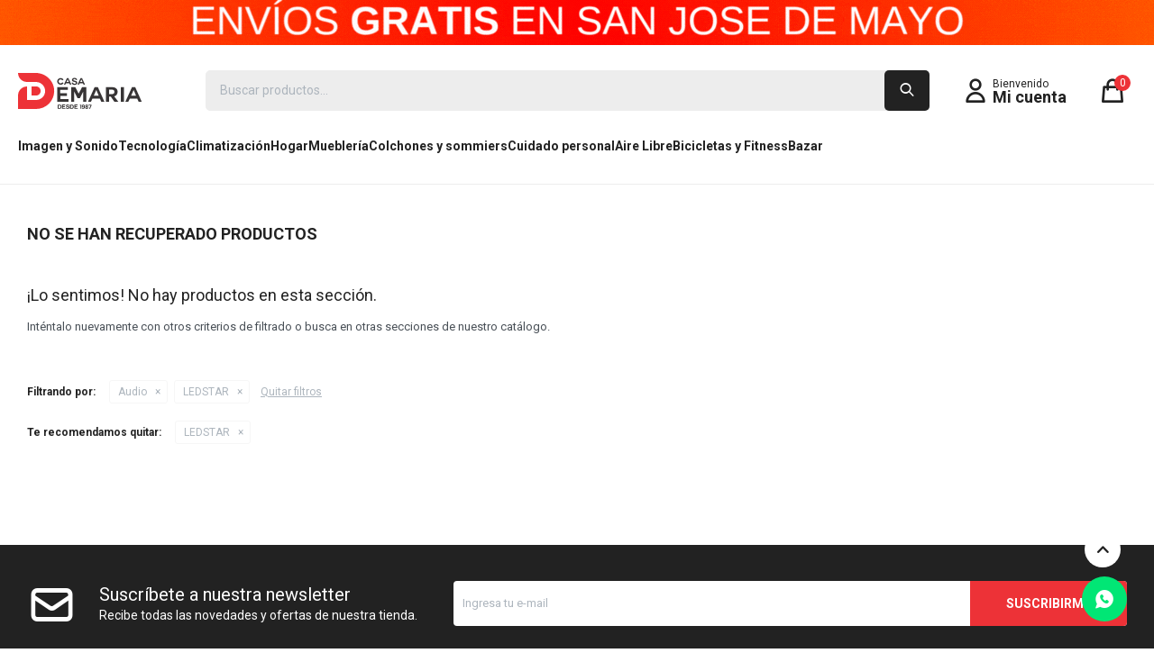

--- FILE ---
content_type: text/html; charset=utf-8
request_url: https://casademaria.uy/imagen-y-sonido/audio?marca=ledstar
body_size: 9228
content:
 <!DOCTYPE html> <html lang="es" class="no-js"> <head itemscope itemtype="http://schema.org/WebSite"> <meta charset="utf-8" /> <script> const GOOGLE_MAPS_CHANNEL_ID = '37'; </script> <link rel='preconnect' href='https://f.fcdn.app' /> <link rel='preconnect' href='https://fonts.googleapis.com' /> <link rel='preconnect' href='https://www.facebook.com' /> <link rel='preconnect' href='https://www.google-analytics.com' /> <link rel="dns-prefetch" href="https://cdnjs.cloudflare.com" /> <title itemprop='name'>Audio LEDSTAR — Casa Demaria</title> <meta name="description" content="Audio,Minicomponentes,Radios,Parlantes,Auriculares,LEDSTAR" /> <meta name="keywords" content="Audio,Minicomponentes,Radios,Parlantes,Auriculares,LEDSTAR" /> <link itemprop="url" rel="canonical" href="https://casademaria.uy/imagen-y-sonido/audio?marca=ledstar" /> <meta property="og:title" content="Audio LEDSTAR — Casa Demaria" /><meta property="og:description" content="Audio,Minicomponentes,Radios,Parlantes,Auriculares,LEDSTAR" /><meta property="og:type" content="website" /><meta property="og:image" content="https://casademaria.uy/public/web/img/logo-og.png"/><meta property="og:url" content="https://casademaria.uy/imagen-y-sonido/audio?marca=ledstar" /><meta property="og:site_name" content="Casa Demaria" /> <meta name='twitter:description' content='Audio,Minicomponentes,Radios,Parlantes,Auriculares,LEDSTAR' /> <meta name='twitter:image' content='https://casademaria.uy/public/web/img/logo-og.png' /> <meta name='twitter:url' content='https://casademaria.uy/imagen-y-sonido/audio?marca=ledstar' /> <meta name='twitter:card' content='summary' /> <meta name='twitter:title' content='Audio LEDSTAR — Casa Demaria' /> <script>document.getElementsByTagName('html')[0].setAttribute('class', 'js ' + ('ontouchstart' in window || navigator.msMaxTouchPoints ? 'is-touch' : 'no-touch'));</script> <script> var FN_TC = { M1 : 41, M2 : 1 }; </script> <meta id='viewportMetaTag' name="viewport" content="width=device-width, initial-scale=1.0, maximum-scale=1,user-scalable=no"> <link rel="shortcut icon" href="https://f.fcdn.app/assets/commerce/casademaria.uy/b0af_78ec/public/web/favicon.ico" /> <link rel="apple-itouch-icon" href="https://f.fcdn.app/assets/commerce/casademaria.uy/b74a_2115/public/web/favicon.png" /> <link rel="preconnect" href="https://fonts.googleapis.com"> <link rel="preconnect" href="https://fonts.gstatic.com" crossorigin> <link href="https://fonts.googleapis.com/css2?family=Roboto:wght@400;700&display=swap" rel="stylesheet"> <link href="https://f.fcdn.app/assets/commerce/casademaria.uy/0000_6756/s.26403006414562268827407262011381.css" rel="stylesheet"/> <script src="https://f.fcdn.app/assets/commerce/casademaria.uy/0000_6756/s.47566110232514391153946066684832.js"></script> <!--[if lt IE 9]> <script type="text/javascript" src="https://cdnjs.cloudflare.com/ajax/libs/html5shiv/3.7.3/html5shiv.js"></script> <![endif]--> <link rel="manifest" href="https://f.fcdn.app/assets/manifest.json" /> </head> <body id='pgCatalogo' class='compraSlide compraLeft filtrosFixed fichaMobileFixedActions pc-imagen-y-sonido items4'> <div data-id="27" data-area="Top" class="banner"><picture><source media="(min-width: 1280px)" srcset="//f.fcdn.app/imgs/dacb8e/casademaria.uy/cadmuy/cacb/webp/recursos/108/1920x50/top.gif" width='1920' height='50' ><source media="(max-width: 1279px) and (min-width: 1024px)" srcset="//f.fcdn.app/imgs/208f93/casademaria.uy/cadmuy/6821/webp/recursos/109/1280x50/top-1280.gif" width='1280' height='50' ><source media="(max-width: 640px) AND (orientation: portrait)" srcset="//f.fcdn.app/imgs/a90fbb/casademaria.uy/cadmuy/fa11/webp/recursos/111/640x70/70.gif" width='640' height='70' ><source media="(max-width: 1023px)" srcset="//f.fcdn.app/imgs/fe3bff/casademaria.uy/cadmuy/e14a/webp/recursos/110/1024x50/turismo-con-nosotros-1280-x-300.gif" width='1024' height='50' ><img src="//f.fcdn.app/imgs/dacb8e/casademaria.uy/cadmuy/cacb/webp/recursos/108/1920x50/top.gif" alt="Envios gratis" width='1920' height='50' ></picture></div> <div id="pre"> <div id="wrapper"> <header id="header" role="banner"> <div class="cnt"> <div id="logo"><a href="/"><img src="https://f.fcdn.app/assets/commerce/casademaria.uy/420f_284d/public/web/img/logo.svg" alt="Casa Demaria" /></a></div> <nav id="menu"> <ul class="lst main"> <li class="it imagen-y-sonido"> <a href='https://casademaria.uy/imagen-y-sonido' target='_self' class="tit">Imagen y Sonido</a> <div class="subMenu"> <div class="cnt"> <ul> <li class="hdr televisores-y-accesorios"> <div class="menuDesplegable"> <ul> <li><a href="https://casademaria.uy/imagen-y-sonido/televisores-y-accesorios?tipo-de-televisor=smart" target="_self">Smart</a> </li> <li><a href="https://casademaria.uy/imagen-y-sonido/televisores-y-accesorios?tipo-de-televisor=smart-4k" target="_self">Smart 4k</a> </li> <li><a href="https://casademaria.uy/imagen-y-sonido/televisores-y-accesorios/accesorios" target="_self">Accesorios</a> </li> </ul> <div class="banners"> </div> </div> <a target="_self" href="https://casademaria.uy/imagen-y-sonido/televisores-y-accesorios" class="tit">Televisores y accesorios</a> </li> <li class="hdr audio"> <div class="menuDesplegable"> <ul> <li><a href="https://casademaria.uy/imagen-y-sonido/audio/radios" target="_self">Radios</a> </li> <li><a href="https://casademaria.uy/imagen-y-sonido/audio/parlantes" target="_self">Parlantes</a> </li> </ul> <div class="banners"> </div> </div> <a target="_self" href="https://casademaria.uy/imagen-y-sonido/audio" class="tit">Audio</a> </li> <li class="hdr accesorios"> <div class="menuDesplegable"> <ul> <li><a href="https://casademaria.uy/imagen-y-sonido/accesorios/soportes-para-tv" target="_self">Soportes para TV</a> </li> </ul> <div class="banners"> </div> </div> <a target="_self" href="https://casademaria.uy/imagen-y-sonido/accesorios" class="tit">Accesorios</a> </li> </ul> </div> </div> </li> <li class="it tecnologia"> <a href='https://casademaria.uy/tecnologia' target='_self' class="tit">Tecnología</a> <div class="subMenu"> <div class="cnt"> <ul> <li class="hdr telefonia"> <div class="menuDesplegable"> <ul> <li><a href="https://casademaria.uy/tecnologia/telefonia/celulares" target="_self">Celulares</a> </li> </ul> <div class="banners"> </div> </div> <a target="_self" href="https://casademaria.uy/tecnologia/telefonia" class="tit">Telefonía</a> </li> </ul> </div> </div> </li> <li class="it climatizacion"> <a href='https://casademaria.uy/climatizacion' target='_self' class="tit">Climatización</a> <div class="subMenu"> <div class="cnt"> <ul> <li class="hdr aires-acondicionados"> <div class="menuDesplegable"> <ul> <li><a href="https://casademaria.uy/climatizacion/climatizacion/aires-acondicionados?tipo-de-aire-acondicionado=splits-comun" target="_self">Splits común</a> </li> <li><a href="https://casademaria.uy/climatizacion/climatizacion/aires-acondicionados?tipo-de-aire-acondicionado=splits-inverter" target="_self">Splits inverter</a> </li> </ul> <div class="banners"> </div> </div> <a target="_self" href="https://casademaria.uy/climatizacion/climatizacion/aires-acondicionados" class="tit">Aires acondicionados</a> </li> <li class="hdr calientacamas"> <a target="_self" href="https://casademaria.uy/climatizacion/climatizacion/calientacamas" class="tit">Calientacamas</a> </li> <li class="hdr estufas"> <a target="_self" href="https://casademaria.uy/climatizacion/climatizacion/estufas" class="tit">Estufas</a> </li> <li class="hdr deshumidificadores"> <a target="_self" href="https://casademaria.uy/climatizacion/climatizacion/deshumidificadores" class="tit">Deshumidificadores</a> </li> <li class="hdr ventiladores"> <div class="menuDesplegable"> <ul> <li><a href="https://casademaria.uy/climatizacion/climatizacion/ventiladores?tipo-de-ventilador=de-techo" target="_self">De techo</a> </li> <li><a href="https://casademaria.uy/climatizacion/climatizacion/ventiladores?tipo-de-ventilador=de-pie" target="_self">De pie</a> </li> <li><a href="https://casademaria.uy/climatizacion/climatizacion/ventiladores?tipo-de-ventilador=de-mesa" target="_self">De mesa</a> </li> <li><a href="https://casademaria.uy/climatizacion/climatizacion/ventiladores?tipo-de-ventilador=turbos" target="_self">Turbos</a> </li> </ul> <div class="banners"> </div> </div> <a target="_self" href="https://casademaria.uy/climatizacion/climatizacion/ventiladores" class="tit">Ventiladores</a> </li> </ul> </div> </div> </li> <li class="it hogar"> <a href='https://casademaria.uy/hogar' target='_self' class="tit">Hogar</a> <div class="subMenu"> <div class="cnt"> <ul> <li class="hdr refrigeradores-y-freezers"> <div class="menuDesplegable"> <ul> <li><a href="https://casademaria.uy/hogar/hogar/refrigeradores-y-freezers?linea=linea-inox" target="_self">Línea Inox</a> </li> <li><a href="https://casademaria.uy/hogar/hogar/refrigeradores-y-freezers?linea=linea-blanca" target="_self">Línea Blanca</a> </li> </ul> <div class="banners"> </div> </div> <a target="_self" href="https://casademaria.uy/hogar/hogar/refrigeradores-y-freezers" class="tit">Refrigeradores y Freezers</a> </li> <li class="hdr lavado"> <div class="menuDesplegable"> <ul> <li><a href="https://casademaria.uy/hogar/hogar/lavado?carga=carga-frontal" target="_self">Carga frontal</a> </li> <li><a href="https://casademaria.uy/hogar/hogar/lavado?carga=carga-superior" target="_self">Carga superior</a> </li> <li><a href="https://casademaria.uy/hogar/hogar/lavado/secarropas" target="_self">Secarropas</a> </li> <li><a href="https://casademaria.uy/hogar/hogar/lavado/lavavajillas" target="_self">Lavavajillas</a> </li> <li><a href="https://casademaria.uy/hogar/hogar/lavado/centrifugadoras" target="_self">Centrifugadoras</a> </li> </ul> <div class="banners"> </div> </div> <a target="_self" href="https://casademaria.uy/hogar/hogar/lavado" class="tit">Lavado</a> </li> <li class="hdr cocina"> <div class="menuDesplegable"> <ul> <li><a href="https://casademaria.uy/hogar/hogar/cocina?linea=linea-inox" target="_self">Línea Inox</a> </li> <li><a href="https://casademaria.uy/hogar/hogar/cocina?linea=linea-supergas" target="_self">Línea supergas</a> </li> <li><a href="https://casademaria.uy/hogar/hogar/cocina?linea=linea-combinada" target="_self">Línea combinada</a> </li> <li><a href="https://casademaria.uy/hogar/hogar/cocina/cocinas" target="_self">Cocinas</a> </li> <li><a href="https://casademaria.uy/hogar/hogar/cocina/microondas" target="_self">Microondas</a> </li> <li><a href="https://casademaria.uy/hogar/hogar/cocina/hornos-y-anafes" target="_self">Hornos y Anafes</a> </li> <li><a href="https://casademaria.uy/hogar/hogar/cocina/extractores-de-aire" target="_self">Extractores de aire</a> </li> <li><a href="https://casademaria.uy/hogar/hogar/cocina/soportes-para-microondas" target="_self">Soportes para microondas</a> </li> <li><a href="https://casademaria.uy/hogar/hogar/cocina/balanzas-de-cocina" target="_self">Balanzas de cocina</a> </li> </ul> <div class="banners"> </div> </div> <a target="_self" href="https://casademaria.uy/hogar/hogar/cocina" class="tit">Cocina</a> </li> <li class="hdr calefones"> <div class="menuDesplegable"> <ul> <li><a href="https://casademaria.uy/hogar/hogar/calefones/tanques-de-acero" target="_self">Tanques de acero</a> </li> <li><a href="https://casademaria.uy/hogar/hogar/calefones/tanques-de-cobre" target="_self">Tanques de cobre</a> </li> </ul> <div class="banners"> </div> </div> <a target="_self" href="https://casademaria.uy/hogar/hogar/calefones" class="tit">Calefones</a> </li> <li class="hdr pequenos-electrodomesticos"> <div class="menuDesplegable"> <ul> <li><a href="https://casademaria.uy/hogar/hogar/pequenos-electrodomesticos/aspiradoras-y-enceradoras" target="_self">Aspiradoras y enceradoras</a> </li> <li><a href="https://casademaria.uy/hogar/hogar/pequenos-electrodomesticos/soperas" target="_self">Soperas</a> </li> <li><a href="https://casademaria.uy/hogar/hogar/pequenos-electrodomesticos/batidoras" target="_self">Batidoras</a> </li> <li><a href="https://casademaria.uy/hogar/hogar/pequenos-electrodomesticos/cafeteras" target="_self">Cafeteras</a> </li> <li><a href="https://casademaria.uy/hogar/hogar/pequenos-electrodomesticos/exprimidores" target="_self">Exprimidores</a> </li> <li><a href="https://casademaria.uy/hogar/hogar/pequenos-electrodomesticos/freidoras" target="_self">Freidoras</a> </li> <li><a href="https://casademaria.uy/hogar/hogar/pequenos-electrodomesticos/jarras-electricas" target="_self">Jarras eléctricas</a> </li> <li><a href="https://casademaria.uy/hogar/hogar/pequenos-electrodomesticos/jugueras" target="_self">Jugueras</a> </li> <li><a href="https://casademaria.uy/hogar/hogar/pequenos-electrodomesticos/licuadoras" target="_self">Licuadoras</a> </li> <li><a href="https://casademaria.uy/hogar/hogar/pequenos-electrodomesticos/paneteras" target="_self">Paneteras</a> </li> <li><a href="https://casademaria.uy/hogar/hogar/pequenos-electrodomesticos/tostadoras" target="_self">Tostadoras</a> </li> <li><a href="https://casademaria.uy/hogar/hogar/pequenos-electrodomesticos/sandwicheras" target="_self">Sandwicheras</a> </li> <li><a href="https://casademaria.uy/hogar/hogar/pequenos-electrodomesticos/maquinas-de-coser" target="_self">Máquinas de coser</a> </li> <li><a href="https://casademaria.uy/hogar/hogar/pequenos-electrodomesticos/mixers" target="_self">Mixers</a> </li> <li><a href="https://casademaria.uy/hogar/hogar/pequenos-electrodomesticos/multiprocesadoras" target="_self">Multiprocesadoras</a> </li> <li><a href="https://casademaria.uy/hogar/hogar/pequenos-electrodomesticos/panquequeras" target="_self">Panquequeras</a> </li> <li><a href="https://casademaria.uy/hogar/hogar/pequenos-electrodomesticos/planchas" target="_self">Planchas</a> </li> </ul> <div class="banners"> </div> </div> <a target="_self" href="https://casademaria.uy/hogar/hogar/pequenos-electrodomesticos" class="tit">Pequeños electrodomésticos</a> </li> </ul> </div> </div> </li> <li class="it muebleria"> <a href='https://casademaria.uy/muebleria' target='_self' class="tit">Mueblería</a> <div class="subMenu"> <div class="cnt"> <ul> <li class="hdr living-y-comedor"> <div class="menuDesplegable"> <ul> <li><a href="https://casademaria.uy/muebleria/muebleria/living-y-comedor/bares-y-taburetes" target="_self">Bares y taburetes</a> </li> <li><a href="https://casademaria.uy/muebleria/muebleria/living-y-comedor/comedores" target="_self">Comedores</a> </li> <li><a href="https://casademaria.uy/muebleria/muebleria/living-y-comedor/mesas-de-living" target="_self">Mesas de living</a> </li> <li><a href="https://casademaria.uy/muebleria/muebleria/living-y-comedor/racks-tv-y-barguenos" target="_self">Racks TV y bargueños</a> </li> <li><a href="https://casademaria.uy/muebleria/muebleria/living-y-comedor/sillones-y-butacas" target="_self">Sillones y butacas</a> </li> </ul> <div class="banners"> </div> </div> <a target="_self" href="https://casademaria.uy/muebleria/muebleria/living-y-comedor" class="tit">Living y comedor</a> </li> <li class="hdr muebles-de-cocina"> <div class="menuDesplegable"> <ul> <li><a href="https://casademaria.uy/muebleria/muebleria/muebles-de-cocina/aparadores" target="_self">Aparadores</a> </li> </ul> <div class="banners"> </div> </div> <a target="_self" href="https://casademaria.uy/muebleria/muebleria/muebles-de-cocina" class="tit">Muebles de cocina</a> </li> <li class="hdr muebles-de-dormitorio"> <div class="menuDesplegable"> <ul> <li><a href="https://casademaria.uy/muebleria/muebleria/muebles-de-dormitorio/camas" target="_self">Camas</a> </li> <li><a href="https://casademaria.uy/muebleria/muebleria/muebles-de-dormitorio/comodas" target="_self">Cómodas</a> </li> <li><a href="https://casademaria.uy/muebleria/muebleria/muebles-de-dormitorio/respaldos-y-mesas-de-luz" target="_self">Respaldos y mesas de luz</a> </li> <li><a href="https://casademaria.uy/muebleria/muebleria/muebles-de-dormitorio/roperos" target="_self">Roperos</a> </li> </ul> <div class="banners"> </div> </div> <a target="_self" href="https://casademaria.uy/muebleria/muebleria/muebles-de-dormitorio" class="tit">Muebles de dormitorio</a> </li> <li class="hdr oficina"> <div class="menuDesplegable"> <ul> <li><a href="https://casademaria.uy/muebleria/muebleria/oficina/escritorios" target="_self">Escritorios</a> </li> <li><a href="https://casademaria.uy/muebleria/muebleria/oficina/sillas-de-escritorio" target="_self">Sillas de escritorio</a> </li> </ul> <div class="banners"> </div> </div> <a target="_self" href="https://casademaria.uy/muebleria/muebleria/oficina" class="tit">Oficina</a> </li> </ul> </div> </div> </li> <li class="it colchones-y-sommiers"> <a href='https://casademaria.uy/colchones-y-sommiers' target='_self' class="tit">Colchones y sommiers</a> <div class="subMenu"> <div class="cnt"> <ul> <li class="hdr almohadas"> <a target="_self" href="https://casademaria.uy/colchones-y-sommiers/almohadas" class="tit">Almohadas</a> </li> <li class="hdr colchones"> <div class="menuDesplegable"> <ul> <li><a href="https://casademaria.uy/colchones-y-sommiers/colchones?tamano=1-plaza" target="_self">de 1 plaza</a> </li> <li><a href="https://casademaria.uy/colchones-y-sommiers/colchones?tamano=2-plaza" target="_self">de 2 plaza</a> </li> <li><a href="https://casademaria.uy/colchones-y-sommiers/colchones?tamano=queen" target="_self">Queen</a> </li> </ul> <div class="banners"> </div> </div> <a target="_self" href="https://casademaria.uy/colchones-y-sommiers/colchones" class="tit">Colchones</a> </li> <li class="hdr sommiers"> <div class="menuDesplegable"> <ul> <li><a href="https://casademaria.uy/colchones-y-sommiers/sommiers?tamano=1-plaza" target="_self">de 1 plaza</a> </li> <li><a href="https://casademaria.uy/colchones-y-sommiers/sommiers?tamano=2-plaza" target="_self">de 2 plaza</a> </li> <li><a href="https://casademaria.uy/colchones-y-sommiers/sommiers?tamano=queen" target="_self">Queen</a> </li> </ul> <div class="banners"> </div> </div> <a target="_self" href="https://casademaria.uy/colchones-y-sommiers/sommiers" class="tit">Sommiers</a> </li> <li class="hdr ropa-de-cama"> <div class="menuDesplegable"> <ul> <li><a href="https://casademaria.uy/colchones-y-sommiers/ropa-de-cama/juegos-de-sabanas" target="_self">Juegos de sábanas</a> </li> <li><a href="https://casademaria.uy/colchones-y-sommiers/ropa-de-cama/frazadas" target="_self">Frazadas</a> </li> <li><a href="https://casademaria.uy/colchones-y-sommiers/ropa-de-cama/acolchados" target="_self">Acolchados</a> </li> </ul> <div class="banners"> </div> </div> <a target="_self" href="https://casademaria.uy/colchones-y-sommiers/ropa-de-cama" class="tit">Ropa de cama</a> </li> <li class="hdr accesorios"> <div class="menuDesplegable"> <ul> <li><a href="https://casademaria.uy/colchones-y-sommiers/accesorios/toallas" target="_self">Toallas</a> </li> </ul> <div class="banners"> </div> </div> <a target="_self" href="https://casademaria.uy/colchones-y-sommiers/accesorios" class="tit">Accesorios</a> </li> </ul> </div> </div> </li> <li class="it cuidado-personal"> <a href='https://casademaria.uy/cuidado-personal' target='_self' class="tit">Cuidado personal</a> <div class="subMenu"> <div class="cnt"> <ul> <li class="hdr afeitadoras"> <a target="_self" href="https://casademaria.uy/cuidado-personal/afeitadoras" class="tit">Afeitadoras</a> </li> <li class="hdr corta-barba"> <a target="_self" href="https://casademaria.uy/cuidado-personal/corta-barba" class="tit">Corta barba</a> </li> <li class="hdr corta-pelo"> <a target="_self" href="https://casademaria.uy/cuidado-personal/corta-pelo" class="tit">Corta pelo</a> </li> <li class="hdr planchas-de-pelo"> <a target="_self" href="https://casademaria.uy/cuidado-personal/planchas-de-pelo" class="tit">Planchas de pelo</a> </li> <li class="hdr rizadores"> <a target="_self" href="https://casademaria.uy/cuidado-personal/rizadores" class="tit">Rizadores</a> </li> <li class="hdr secadores-de-pelo"> <a target="_self" href="https://casademaria.uy/cuidado-personal/secadores-de-pelo" class="tit">Secadores de pelo</a> </li> <li class="hdr depiladoras"> <a target="_self" href="https://casademaria.uy/cuidado-personal/depiladoras" class="tit">Depiladoras</a> </li> <li class="hdr masajeadores"> <a target="_self" href="https://casademaria.uy/cuidado-personal/masajeadores" class="tit">Masajeadores</a> </li> </ul> </div> </div> </li> <li class="it right aire-libre"> <a href='https://casademaria.uy/aire-libre' target='_self' class="tit">Aire Libre</a> <div class="subMenu"> <div class="cnt"> <ul> <li class="hdr playa"> <div class="menuDesplegable"> <ul> <li><a href="https://casademaria.uy/aire-libre/playa/reposeras" target="_self">Reposeras</a> </li> <li><a href="https://casademaria.uy/aire-libre/playa/sombrillas" target="_self">Sombrillas</a> </li> <li><a href="https://casademaria.uy/aire-libre/playa/otros" target="_self">Otros</a> </li> </ul> <div class="banners"> </div> </div> <a target="_self" href="https://casademaria.uy/aire-libre/playa" class="tit">Playa</a> </li> <li class="hdr jardin"> <div class="menuDesplegable"> <ul> <li><a href="https://casademaria.uy/aire-libre/jardin/bases-para-sombrillas" target="_self">Bases para sombrillas</a> </li> <li><a href="https://casademaria.uy/aire-libre/jardin/juegos-de-mesas-y-sillas" target="_self">Juegos de mesas y sillas</a> </li> <li><a href="https://casademaria.uy/aire-libre/jardin/mesas-de-pvc" target="_self">Mesas de PVC</a> </li> <li><a href="https://casademaria.uy/aire-libre/jardin/piscinas-y-complementos" target="_self">Piscinas y complementos</a> </li> <li><a href="https://casademaria.uy/aire-libre/jardin/sillas-de-pvc" target="_self">Sillas de PVC</a> </li> <li><a href="https://casademaria.uy/aire-libre/jardin/sillas-y-butaca" target="_self">Sillas y butaca</a> </li> </ul> <div class="banners"> </div> </div> <a target="_self" href="https://casademaria.uy/aire-libre/jardin" class="tit">Jardín</a> </li> <li class="hdr camping"> <div class="menuDesplegable"> <ul> <li><a href="https://casademaria.uy/aire-libre/camping/carpas" target="_self">Carpas</a> </li> <li><a href="https://casademaria.uy/aire-libre/camping/conservadoras" target="_self">Conservadoras</a> </li> <li><a href="https://casademaria.uy/aire-libre/camping/gazebos" target="_self">Gazebos</a> </li> <li><a href="https://casademaria.uy/aire-libre/camping/sobres-de-dormir" target="_self">Sobres de dormir</a> </li> </ul> <div class="banners"> </div> </div> <a target="_self" href="https://casademaria.uy/aire-libre/camping" class="tit">Camping</a> </li> <li class="hdr jardineria"> <div class="menuDesplegable"> <ul> <li><a href="https://casademaria.uy/aire-libre/jardineria/bordeadoras" target="_self">Bordeadoras</a> </li> <li><a href="https://casademaria.uy/aire-libre/jardineria/cortacesped" target="_self">Cortacésped</a> </li> <li><a href="https://casademaria.uy/aire-libre/jardineria/hidrolavadoras" target="_self">Hidrolavadoras</a> </li> <li><a href="https://casademaria.uy/aire-libre/jardineria/motosierras" target="_self">Motosierras</a> </li> </ul> <div class="banners"> </div> </div> <a target="_self" href="https://casademaria.uy/aire-libre/jardineria" class="tit">Jardinería</a> </li> </ul> </div> </div> </li> <li class="it right bicicletas-y-fitness"> <a href='https://casademaria.uy/bicicletas-y-fitness' target='_self' class="tit">Bicicletas y Fitness</a> <div class="subMenu"> <div class="cnt"> <ul> <li class="hdr bicicletas"> <div class="menuDesplegable"> <ul> <li><a href="https://casademaria.uy/bicicletas-y-fitness/bicicletas?tipo-de-bicicleta=bicicletas-de-montana" target="_self">de montaña</a> </li> <li><a href="https://casademaria.uy/bicicletas-y-fitness/bicicletas?tipo-de-bicicleta=bicicletas-de-nino" target="_self">de niño</a> </li> <li><a href="https://casademaria.uy/bicicletas-y-fitness/bicicletas?tipo-de-bicicleta=bicicletas-de-paseo" target="_self">de paseo</a> </li> </ul> <div class="banners"> </div> </div> <a target="_self" href="https://casademaria.uy/bicicletas-y-fitness/bicicletas" class="tit">Bicicletas</a> </li> <li class="hdr fitness"> <div class="menuDesplegable"> <ul> <li><a href="https://casademaria.uy/bicicletas-y-fitness/fitness/caminadores" target="_self">Caminadores</a> </li> <li><a href="https://casademaria.uy/bicicletas-y-fitness/fitness/ergometricas" target="_self">Ergométricas</a> </li> </ul> <div class="banners"> </div> </div> <a target="_self" href="https://casademaria.uy/bicicletas-y-fitness/fitness" class="tit">Fitness</a> </li> </ul> </div> </div> </li> <li class="it right bazar"> <a href='https://casademaria.uy/bazar' target='_self' class="tit">Bazar</a> <div class="subMenu"> <div class="cnt"> <ul> <li class="hdr cocina"> <div class="menuDesplegable"> <ul> <li><a href="https://casademaria.uy/bazar/cocina/termos-y-afines" target="_self">Termos y afines</a> </li> </ul> <div class="banners"> </div> </div> <a target="_self" href="https://casademaria.uy/bazar/cocina" class="tit">Cocina</a> </li> <li class="hdr gastronomia"> <div class="menuDesplegable"> <ul> <li><a href="https://casademaria.uy/bazar/gastronomia/cacerolas" target="_self">Cacerolas</a> </li> </ul> <div class="banners"> </div> </div> <a target="_self" href="https://casademaria.uy/bazar/gastronomia" class="tit">Gastronomía</a> </li> </ul> </div> </div> </li> </ul> </nav> <div class="toolsItem frmBusqueda" data-version='1'> <button type="button" class="btnItem btnMostrarBuscador"> <span class="ico"></span> <span class="txt"></span> </button> <form action="/catalogo"> <div class="cnt"> <span class="btnCerrar"> <span class="ico"></span> <span class="txt"></span> </span> <label class="lbl"> <b>Buscar productos</b> <input maxlength="48" required="" autocomplete="off" type="search" name="q" placeholder="Buscar productos..." /> </label> <button class="btnBuscar" type="submit"> <span class="ico"></span> <span class="txt"></span> </button> </div> </form> </div> <div class="toolsItem accesoMiCuentaCnt" data-logged="off" data-version='1'> <a href="/mi-cuenta" class="btnItem btnMiCuenta"> <span class="ico"></span> <span class="txt"></span> <span class="usuario"> <span class="nombre"></span> <span class="apellido"></span> </span> </a> <div class="miCuentaMenu"> <ul class="lst"> <li class="it"><a href='/mi-cuenta/mis-datos' class="tit" >Mis datos</a></li> <li class="it"><a href='/mi-cuenta/direcciones' class="tit" >Mis direcciones</a></li> <li class="it"><a href='/mi-cuenta/compras' class="tit" >Mis compras</a></li> <li class="it"><a href='/mi-cuenta/wish-list' class="tit" >Wish List</a></li> <li class="it itSalir"><a href='/salir' class="tit" >Salir</a></li> </ul> </div> </div> <div id="miCompra" data-show="off" data-fn="fnMiCompra" class="toolsItem" data-version="1"> </div> <div id="infoTop"> </div> <a id="btnMainMenuMobile" href="javascript:mainMenuMobile.show();"><span class="ico">&#59421;</span><span class="txt">Menú</span></a> </div> </header> <!-- end:header --> <div data-id="27" data-area="Top" class="banner"><picture><source media="(min-width: 1280px)" srcset="//f.fcdn.app/imgs/dacb8e/casademaria.uy/cadmuy/cacb/webp/recursos/108/1920x50/top.gif" width='1920' height='50' ><source media="(max-width: 1279px) and (min-width: 1024px)" srcset="//f.fcdn.app/imgs/208f93/casademaria.uy/cadmuy/6821/webp/recursos/109/1280x50/top-1280.gif" width='1280' height='50' ><source media="(max-width: 640px) AND (orientation: portrait)" srcset="//f.fcdn.app/imgs/a90fbb/casademaria.uy/cadmuy/fa11/webp/recursos/111/640x70/70.gif" width='640' height='70' ><source media="(max-width: 1023px)" srcset="//f.fcdn.app/imgs/fe3bff/casademaria.uy/cadmuy/e14a/webp/recursos/110/1024x50/turismo-con-nosotros-1280-x-300.gif" width='1024' height='50' ><img src="//f.fcdn.app/imgs/dacb8e/casademaria.uy/cadmuy/cacb/webp/recursos/108/1920x50/top.gif" alt="Envios gratis" width='1920' height='50' ></picture></div> <div id="central" data-catalogo="on" data-tit="Audio LEDSTAR " data-url="https://casademaria.uy/imagen-y-sonido/audio?marca=ledstar" data-total="0" data-pc="imagen-y-sonido"> <div class='hdr'> <h1 class="tit">No se han recuperado productos</h1> </div> <div id="main" role="main"> <div id="catalogoVacio"> <div class="text"> <h3>¡Lo sentimos! No hay productos en esta sección.</h3> <p>Inténtalo nuevamente con otros criterios de filtrado o busca en otras secciones de nuestro catálogo.</span></p> </div> <div id="catalogoFiltrosSeleccionados"><strong class=tit>Filtrando por:</strong><a rel="nofollow" href="https://casademaria.uy/imagen-y-sonido?marca=ledstar" title="Quitar" class="it" data-tipo="categoria">Audio</a><a rel="nofollow" href="https://casademaria.uy/imagen-y-sonido/audio" title="Quitar" class="it" data-tipo="marca">LEDSTAR</a><a rel="nofollow" href="https://casademaria.uy/imagen-y-sonido" class="btnLimpiarFiltros">Quitar filtros</a></div> </div> </div> <div id="secondary"> <div id="catalogoMenu" data-fn="fnCatalogoMenu"> <ul class="lst"><li class="it"><a href="https://casademaria.uy/imagen-y-sonido/televisores-y-accesorios" class="tit">Televisores y accesorios</a><ul class="lst"><li class="it"><a href="https://casademaria.uy/imagen-y-sonido/televisores-y-accesorios/televisores" class="tit">Televisores</a></li><li class="it"><a href="https://casademaria.uy/imagen-y-sonido/televisores-y-accesorios/accesorios" class="tit">Accesorios</a></li></ul></li><li class="it sld"><a href="https://casademaria.uy/imagen-y-sonido/audio" class="tit">Audio</a><ul class="lst"><li class="it"><a href="https://casademaria.uy/imagen-y-sonido/audio/radios" class="tit">Radios</a></li><li class="it"><a href="https://casademaria.uy/imagen-y-sonido/audio/parlantes" class="tit">Parlantes</a></li></ul></li><li class="it"><a href="https://casademaria.uy/imagen-y-sonido/accesorios" class="tit">Accesorios</a><ul class="lst"><li class="it"><a href="https://casademaria.uy/imagen-y-sonido/accesorios/soportes-para-tv" class="tit">Soportes para TV</a></li></ul></li></ul> </div> </div> <button id="subir" onclick="topFunction()"></button></div> <footer id="footer"> <div class="cnt"> <!----> <div id="historialArtVistos" data-show="off"> </div> <div class="ftrContent"> <div class="blk blkNewsletter"> <div class="hdr"> <div class="tit">Suscríbete a nuestra newsletter</div> <p>Recibe todas las novedades y ofertas de nuestra tienda.</p> </div> <div class="cnt"> <form class="frmNewsletter" action="/ajax?service=registro-newsletter"> <div class="fld-grp"> <div class="fld fldNombre"> <label class="lbl"><b>Nombre</b><input type="text" name="nombre" placeholder="Ingresa tu nombre" /></label> </div> <div class="fld fldApellido"> <label class="lbl"><b>Apellido</b><input type="text" name="apellido" placeholder="Ingresa tu apellido" /></label> </div> <div class="fld fldEmail"> <label class="lbl"><b>E-mail</b><input type="email" name="email" required placeholder="Ingresa tu e-mail" /></label> </div> </div> <div class="actions"> <button type="submit" class="btn btnSuscribirme"><span>Suscribirme</span></button> </div> </form> </div> </div> <div class="blk blkAyuda" data-fn="fnAmpliarInfoFooter"> <div class="hdr"> <div class="tit">Ayuda</div> </div> <div class="cnt"> <ul class="lst"> <li class="it "><a target="_self" class="tit" href="https://casademaria.uy/preguntas-frecuentes">Preguntas frecuentes</a></li> </ul> </div> </div> <div class="blk blkEmpresa" data-fn="fnAmpliarInfoFooter"> <div class="hdr"> <div class="tit">Empresa</div> </div> <div class="cnt"> <ul class="lst"> <li class="it "><a target="_self" class="tit" href="https://casademaria.uy/nosotros">Nosotros</a></li> <li class="it "><a target="_self" class="tit" href="https://casademaria.uy/contacto">Contacto</a></li> <li class="it "><a target="_self" class="tit" href="https://casademaria.uy/tiendas">Casa central</a></li> </ul> </div> </div> <div class="blk blkCompra" data-fn="fnAmpliarInfoFooter"> <div class="hdr"> <div class="tit">Compra</div> </div> <div class="cnt"> <ul class="lst"> <li class="it "><a target="_self" class="tit" href="https://casademaria.uy/como-comprar">Como comprar</a></li> <li class="it "><a target="_self" class="tit" href="https://casademaria.uy/envios-y-devoluciones">Envíos y devoluciones</a></li> <li class="it "><a target="_self" class="tit" href="https://casademaria.uy/preguntas-frecuentes">Preguntas frecuentes</a></li> <li class="it "><a target="_self" class="tit" href="https://casademaria.uy/terminos-y-condiciones">Términos y condiciones</a></li> </ul> </div> </div> <div class="blk blkRedesSociales" data-fn="fnAmpliarInfoFooter"> <div class="hdr"> <div class="tit">Seguinos</div> </div> <div class='cnt'> <ul class="lst lstRedesSociales"> <li class="it facebook"><a href="https://www.facebook.com/people/Casa-Demar%C3%ADa/100063690304240/" target="_blank" rel="external"><span class="ico">&#59392;</span><span class="txt">Facebook</span></a></li> <li class="it instagram"><a href="https://www.instagram.com/casademarialtda/" target="_blank" rel="external"><span class="ico">&#59396;</span><span class="txt">Instagram</span></a></li> <li class="it whatsapp"><a href="https://api.whatsapp.com/send?phone=598099589312" target="_blank" rel="external"><span class="ico">&#59398;</span><span class="txt">Whatsapp</span></a></li> </ul> </div> </div> <div class="sellos"> <div class="blk blkMediosDePago"> <div class="hdr"> <div class="tit">Comprá online con:</div> </div> <div class='cnt'> <ul class='lst lstMediosDePago'> <li class='it visa'><img src="https://f.fcdn.app/logos/b/visa.svg" alt="visa" height="20" /></li> <li class='it master'><img src="https://f.fcdn.app/logos/b/master.svg" alt="master" height="20" /></li> <li class='it oca'><img src="https://f.fcdn.app/logos/b/oca.svg" alt="oca" height="20" /></li> <li class='it passcard'><img src="https://f.fcdn.app/logos/b/passcard.svg" alt="passcard" height="20" /></li> <li class='it anda'><img src="https://f.fcdn.app/logos/b/anda.svg" alt="anda" height="20" /></li> <li class='it cabal'><img src="https://f.fcdn.app/logos/b/cabal.svg" alt="cabal" height="20" /></li> <li class='it pagodespues'><img src="https://f.fcdn.app/logos/b/pagodespues.svg" alt="pagodespues" height="20" /></li> <li class='it santandersupernet'><img src="https://f.fcdn.app/logos/b/santandersupernet.svg" alt="santandersupernet" height="20" /></li> <li class='it itau'><img src="https://f.fcdn.app/logos/b/itau.svg" alt="itau" height="20" /></li> <li class='it scotiabank'><img src="https://f.fcdn.app/logos/b/scotiabank.svg" alt="scotiabank" height="20" /></li> <li class='it ebrou'><img src="https://f.fcdn.app/logos/b/ebrou.svg" alt="ebrou" height="20" /></li> <li class='it creditodelacasa'><img src="https://f.fcdn.app/logos/b/creditodelacasa.svg" alt="creditodelacasa" height="20" /></li> </ul> </div> </div> <div class="blk blkMediosDeEnvio"> <div class="hdr"> <div class="tit">Entrega:</div> </div> <div class='cnt'> <ul class="lst lstMediosDeEnvio"> <li class="it 2" title="Envío en la ciudad de San José - 24 horas hábiles:"><img loading='lazy' src='//f.fcdn.app/imgs/bd2574/casademaria.uy/cadmuy/6c1a/original/tipos-envio/29/0x0/logistica.jpeg' alt='Envío en la ciudad de San José - 24 horas hábiles:' /></li> </ul> </div> </div> </div> <div class="extras"> <div class="copy">&COPY; Copyright 2025 / Casa Demaria</div> <div class="btnFenicio"><a href="https://fenicio.io?site=Casa Demaria" target="_blank" title="Powered by Fenicio eCommerce Uruguay"><strong>Fenicio eCommerce Uruguay</strong></a></div> </div> </div> </div> </footer> </div> <!-- end:wrapper --> </div> <!-- end:pre --> <div class="loader"> <div></div> </div>  <a id="whatsAppFloat" class="whatsappFloat whatsapp-general" onclick="fbq('trackCustom', 'Whatsapp');" href= "https://api.whatsapp.com/send?phone=598099589312" target="_blank" rel="external"></a> <script> $("#whatsAppFloat").attr('data-track-categ', 'Social'); $("#whatsAppFloat").attr('data-track-action', 'WhatsApp'); $("#whatsAppFloat").attr('data-track-label', window.location.pathname + window.location.search); </script>  <script>var mobileMenuData = [];</script> <script>item = { texto: 'Imagen y Sonido', class: ' imagen-y-sonido', url: 'https://casademaria.uy/imagen-y-sonido', items: [] };</script> <script>var subItem = { texto: 'Televisores y accesorios', class: ' televisores-y-accesorios', url: 'https://casademaria.uy/imagen-y-sonido/televisores-y-accesorios', items: [] }; item.items.push(subItem);</script> <script>subItem.items.push({ texto: 'Smart', class: ' tipo-de-televisor smart', url: 'https://casademaria.uy/imagen-y-sonido/televisores-y-accesorios?tipo-de-televisor=smart' }); </script> <script>subItem.items.push({ texto: 'Smart 4k', class: ' tipo-de-televisor smart-4k', url: 'https://casademaria.uy/imagen-y-sonido/televisores-y-accesorios?tipo-de-televisor=smart-4k' }); </script> <script>subItem.items.push({ texto: 'Accesorios', class: ' accesorios', url: 'https://casademaria.uy/imagen-y-sonido/televisores-y-accesorios/accesorios' }); </script> <script>var subItem = { texto: 'Audio', class: ' audio', url: 'https://casademaria.uy/imagen-y-sonido/audio', items: [] }; item.items.push(subItem);</script> <script>subItem.items.push({ texto: 'Radios', class: ' radios', url: 'https://casademaria.uy/imagen-y-sonido/audio/radios' }); </script> <script>subItem.items.push({ texto: 'Parlantes', class: ' parlantes', url: 'https://casademaria.uy/imagen-y-sonido/audio/parlantes' }); </script> <script>var subItem = { texto: 'Accesorios', class: ' accesorios', url: 'https://casademaria.uy/imagen-y-sonido/accesorios', items: [] }; item.items.push(subItem);</script> <script>subItem.items.push({ texto: 'Soportes para TV', class: ' soportes-para-tv', url: 'https://casademaria.uy/imagen-y-sonido/accesorios/soportes-para-tv' }); </script> <script>mobileMenuData.push(item);</script> <script>item = { texto: 'Tecnología', class: ' tecnologia', url: 'https://casademaria.uy/tecnologia', items: [] };</script> <script>var subItem = { texto: 'Telefonía', class: ' telefonia', url: 'https://casademaria.uy/tecnologia/telefonia', items: [] }; item.items.push(subItem);</script> <script>subItem.items.push({ texto: 'Celulares', class: ' celulares', url: 'https://casademaria.uy/tecnologia/telefonia/celulares' }); </script> <script>mobileMenuData.push(item);</script> <script>item = { texto: 'Climatización', class: ' climatizacion', url: 'https://casademaria.uy/climatizacion', items: [] };</script> <script>var subItem = { texto: 'Aires acondicionados', class: ' aires-acondicionados', url: 'https://casademaria.uy/climatizacion/climatizacion/aires-acondicionados', items: [] }; item.items.push(subItem);</script> <script>subItem.items.push({ texto: 'Splits común', class: ' tipo-de-aire-acondicionado splits-comun', url: 'https://casademaria.uy/climatizacion/climatizacion/aires-acondicionados?tipo-de-aire-acondicionado=splits-comun' }); </script> <script>subItem.items.push({ texto: 'Splits inverter', class: ' tipo-de-aire-acondicionado splits-inverter', url: 'https://casademaria.uy/climatizacion/climatizacion/aires-acondicionados?tipo-de-aire-acondicionado=splits-inverter' }); </script> <script>var subItem = { texto: 'Calientacamas', class: ' calientacamas', url: 'https://casademaria.uy/climatizacion/climatizacion/calientacamas', items: [] }; item.items.push(subItem);</script> <script>var subItem = { texto: 'Estufas', class: ' estufas', url: 'https://casademaria.uy/climatizacion/climatizacion/estufas', items: [] }; item.items.push(subItem);</script> <script>var subItem = { texto: 'Deshumidificadores', class: ' deshumidificadores', url: 'https://casademaria.uy/climatizacion/climatizacion/deshumidificadores', items: [] }; item.items.push(subItem);</script> <script>var subItem = { texto: 'Ventiladores', class: ' ventiladores', url: 'https://casademaria.uy/climatizacion/climatizacion/ventiladores', items: [] }; item.items.push(subItem);</script> <script>subItem.items.push({ texto: 'De techo', class: ' tipo-de-ventilador de-techo', url: 'https://casademaria.uy/climatizacion/climatizacion/ventiladores?tipo-de-ventilador=de-techo' }); </script> <script>subItem.items.push({ texto: 'De pie', class: ' tipo-de-ventilador de-pie', url: 'https://casademaria.uy/climatizacion/climatizacion/ventiladores?tipo-de-ventilador=de-pie' }); </script> <script>subItem.items.push({ texto: 'De mesa', class: ' tipo-de-ventilador de-mesa', url: 'https://casademaria.uy/climatizacion/climatizacion/ventiladores?tipo-de-ventilador=de-mesa' }); </script> <script>subItem.items.push({ texto: 'Turbos', class: ' tipo-de-ventilador turbos', url: 'https://casademaria.uy/climatizacion/climatizacion/ventiladores?tipo-de-ventilador=turbos' }); </script> <script>mobileMenuData.push(item);</script> <script>item = { texto: 'Hogar', class: ' hogar', url: 'https://casademaria.uy/hogar', items: [] };</script> <script>var subItem = { texto: 'Refrigeradores y Freezers', class: ' refrigeradores-y-freezers', url: 'https://casademaria.uy/hogar/hogar/refrigeradores-y-freezers', items: [] }; item.items.push(subItem);</script> <script>subItem.items.push({ texto: 'Línea Inox', class: ' linea linea-inox', url: 'https://casademaria.uy/hogar/hogar/refrigeradores-y-freezers?linea=linea-inox' }); </script> <script>subItem.items.push({ texto: 'Línea Blanca', class: ' linea linea-blanca', url: 'https://casademaria.uy/hogar/hogar/refrigeradores-y-freezers?linea=linea-blanca' }); </script> <script>var subItem = { texto: 'Lavado', class: ' lavado', url: 'https://casademaria.uy/hogar/hogar/lavado', items: [] }; item.items.push(subItem);</script> <script>subItem.items.push({ texto: 'Carga frontal', class: ' carga carga-frontal', url: 'https://casademaria.uy/hogar/hogar/lavado?carga=carga-frontal' }); </script> <script>subItem.items.push({ texto: 'Carga superior', class: ' carga carga-superior', url: 'https://casademaria.uy/hogar/hogar/lavado?carga=carga-superior' }); </script> <script>subItem.items.push({ texto: 'Secarropas', class: ' secarropas', url: 'https://casademaria.uy/hogar/hogar/lavado/secarropas' }); </script> <script>subItem.items.push({ texto: 'Lavavajillas', class: ' lavavajillas', url: 'https://casademaria.uy/hogar/hogar/lavado/lavavajillas' }); </script> <script>subItem.items.push({ texto: 'Centrifugadoras', class: ' centrifugadoras', url: 'https://casademaria.uy/hogar/hogar/lavado/centrifugadoras' }); </script> <script>var subItem = { texto: 'Cocina', class: ' cocina', url: 'https://casademaria.uy/hogar/hogar/cocina', items: [] }; item.items.push(subItem);</script> <script>subItem.items.push({ texto: 'Línea Inox', class: ' linea linea-inox', url: 'https://casademaria.uy/hogar/hogar/cocina?linea=linea-inox' }); </script> <script>subItem.items.push({ texto: 'Línea supergas', class: ' linea linea-supergas', url: 'https://casademaria.uy/hogar/hogar/cocina?linea=linea-supergas' }); </script> <script>subItem.items.push({ texto: 'Línea combinada', class: ' linea linea-combinada', url: 'https://casademaria.uy/hogar/hogar/cocina?linea=linea-combinada' }); </script> <script>subItem.items.push({ texto: 'Cocinas', class: ' cocinas', url: 'https://casademaria.uy/hogar/hogar/cocina/cocinas' }); </script> <script>subItem.items.push({ texto: 'Microondas', class: ' microondas', url: 'https://casademaria.uy/hogar/hogar/cocina/microondas' }); </script> <script>subItem.items.push({ texto: 'Hornos y Anafes', class: ' hornos-y-anafes', url: 'https://casademaria.uy/hogar/hogar/cocina/hornos-y-anafes' }); </script> <script>subItem.items.push({ texto: 'Extractores de aire', class: ' extractores-de-aire', url: 'https://casademaria.uy/hogar/hogar/cocina/extractores-de-aire' }); </script> <script>subItem.items.push({ texto: 'Soportes para microondas', class: ' soportes-para-microondas', url: 'https://casademaria.uy/hogar/hogar/cocina/soportes-para-microondas' }); </script> <script>subItem.items.push({ texto: 'Balanzas de cocina', class: ' balanzas-de-cocina', url: 'https://casademaria.uy/hogar/hogar/cocina/balanzas-de-cocina' }); </script> <script>var subItem = { texto: 'Calefones', class: ' calefones', url: 'https://casademaria.uy/hogar/hogar/calefones', items: [] }; item.items.push(subItem);</script> <script>subItem.items.push({ texto: 'Tanques de acero', class: ' tanques-de-acero', url: 'https://casademaria.uy/hogar/hogar/calefones/tanques-de-acero' }); </script> <script>subItem.items.push({ texto: 'Tanques de cobre', class: ' tanques-de-cobre', url: 'https://casademaria.uy/hogar/hogar/calefones/tanques-de-cobre' }); </script> <script>var subItem = { texto: 'Pequeños electrodomésticos', class: ' pequenos-electrodomesticos', url: 'https://casademaria.uy/hogar/hogar/pequenos-electrodomesticos', items: [] }; item.items.push(subItem);</script> <script>subItem.items.push({ texto: 'Aspiradoras y enceradoras', class: ' aspiradoras-y-enceradoras', url: 'https://casademaria.uy/hogar/hogar/pequenos-electrodomesticos/aspiradoras-y-enceradoras' }); </script> <script>subItem.items.push({ texto: 'Soperas', class: ' soperas', url: 'https://casademaria.uy/hogar/hogar/pequenos-electrodomesticos/soperas' }); </script> <script>subItem.items.push({ texto: 'Batidoras', class: ' batidoras', url: 'https://casademaria.uy/hogar/hogar/pequenos-electrodomesticos/batidoras' }); </script> <script>subItem.items.push({ texto: 'Cafeteras', class: ' cafeteras', url: 'https://casademaria.uy/hogar/hogar/pequenos-electrodomesticos/cafeteras' }); </script> <script>subItem.items.push({ texto: 'Exprimidores', class: ' exprimidores', url: 'https://casademaria.uy/hogar/hogar/pequenos-electrodomesticos/exprimidores' }); </script> <script>subItem.items.push({ texto: 'Freidoras', class: ' freidoras', url: 'https://casademaria.uy/hogar/hogar/pequenos-electrodomesticos/freidoras' }); </script> <script>subItem.items.push({ texto: 'Jarras eléctricas', class: ' jarras-electricas', url: 'https://casademaria.uy/hogar/hogar/pequenos-electrodomesticos/jarras-electricas' }); </script> <script>subItem.items.push({ texto: 'Jugueras', class: ' jugueras', url: 'https://casademaria.uy/hogar/hogar/pequenos-electrodomesticos/jugueras' }); </script> <script>subItem.items.push({ texto: 'Licuadoras', class: ' licuadoras', url: 'https://casademaria.uy/hogar/hogar/pequenos-electrodomesticos/licuadoras' }); </script> <script>subItem.items.push({ texto: 'Paneteras', class: ' paneteras', url: 'https://casademaria.uy/hogar/hogar/pequenos-electrodomesticos/paneteras' }); </script> <script>subItem.items.push({ texto: 'Tostadoras', class: ' tostadoras', url: 'https://casademaria.uy/hogar/hogar/pequenos-electrodomesticos/tostadoras' }); </script> <script>subItem.items.push({ texto: 'Sandwicheras', class: ' sandwicheras', url: 'https://casademaria.uy/hogar/hogar/pequenos-electrodomesticos/sandwicheras' }); </script> <script>subItem.items.push({ texto: 'Máquinas de coser', class: ' maquinas-de-coser', url: 'https://casademaria.uy/hogar/hogar/pequenos-electrodomesticos/maquinas-de-coser' }); </script> <script>subItem.items.push({ texto: 'Mixers', class: ' mixers', url: 'https://casademaria.uy/hogar/hogar/pequenos-electrodomesticos/mixers' }); </script> <script>subItem.items.push({ texto: 'Multiprocesadoras', class: ' multiprocesadoras', url: 'https://casademaria.uy/hogar/hogar/pequenos-electrodomesticos/multiprocesadoras' }); </script> <script>subItem.items.push({ texto: 'Panquequeras', class: ' panquequeras', url: 'https://casademaria.uy/hogar/hogar/pequenos-electrodomesticos/panquequeras' }); </script> <script>subItem.items.push({ texto: 'Planchas', class: ' planchas', url: 'https://casademaria.uy/hogar/hogar/pequenos-electrodomesticos/planchas' }); </script> <script>mobileMenuData.push(item);</script> <script>item = { texto: 'Mueblería', class: ' muebleria', url: 'https://casademaria.uy/muebleria', items: [] };</script> <script>var subItem = { texto: 'Living y comedor', class: ' living-y-comedor', url: 'https://casademaria.uy/muebleria/muebleria/living-y-comedor', items: [] }; item.items.push(subItem);</script> <script>subItem.items.push({ texto: 'Bares y taburetes', class: ' bares-y-taburetes', url: 'https://casademaria.uy/muebleria/muebleria/living-y-comedor/bares-y-taburetes' }); </script> <script>subItem.items.push({ texto: 'Comedores', class: ' comedores', url: 'https://casademaria.uy/muebleria/muebleria/living-y-comedor/comedores' }); </script> <script>subItem.items.push({ texto: 'Mesas de living', class: ' mesas-de-living', url: 'https://casademaria.uy/muebleria/muebleria/living-y-comedor/mesas-de-living' }); </script> <script>subItem.items.push({ texto: 'Racks TV y bargueños', class: ' racks-tv-y-barguenos', url: 'https://casademaria.uy/muebleria/muebleria/living-y-comedor/racks-tv-y-barguenos' }); </script> <script>subItem.items.push({ texto: 'Sillones y butacas', class: ' sillones-y-butacas', url: 'https://casademaria.uy/muebleria/muebleria/living-y-comedor/sillones-y-butacas' }); </script> <script>var subItem = { texto: 'Muebles de cocina', class: ' muebles-de-cocina', url: 'https://casademaria.uy/muebleria/muebleria/muebles-de-cocina', items: [] }; item.items.push(subItem);</script> <script>subItem.items.push({ texto: 'Aparadores', class: ' aparadores', url: 'https://casademaria.uy/muebleria/muebleria/muebles-de-cocina/aparadores' }); </script> <script>var subItem = { texto: 'Muebles de dormitorio', class: ' muebles-de-dormitorio', url: 'https://casademaria.uy/muebleria/muebleria/muebles-de-dormitorio', items: [] }; item.items.push(subItem);</script> <script>subItem.items.push({ texto: 'Camas', class: ' camas', url: 'https://casademaria.uy/muebleria/muebleria/muebles-de-dormitorio/camas' }); </script> <script>subItem.items.push({ texto: 'Cómodas', class: ' comodas', url: 'https://casademaria.uy/muebleria/muebleria/muebles-de-dormitorio/comodas' }); </script> <script>subItem.items.push({ texto: 'Respaldos y mesas de luz', class: ' respaldos-y-mesas-de-luz', url: 'https://casademaria.uy/muebleria/muebleria/muebles-de-dormitorio/respaldos-y-mesas-de-luz' }); </script> <script>subItem.items.push({ texto: 'Roperos', class: ' roperos', url: 'https://casademaria.uy/muebleria/muebleria/muebles-de-dormitorio/roperos' }); </script> <script>var subItem = { texto: 'Oficina', class: ' oficina', url: 'https://casademaria.uy/muebleria/muebleria/oficina', items: [] }; item.items.push(subItem);</script> <script>subItem.items.push({ texto: 'Escritorios', class: ' escritorios', url: 'https://casademaria.uy/muebleria/muebleria/oficina/escritorios' }); </script> <script>subItem.items.push({ texto: 'Sillas de escritorio', class: ' sillas-de-escritorio', url: 'https://casademaria.uy/muebleria/muebleria/oficina/sillas-de-escritorio' }); </script> <script>mobileMenuData.push(item);</script> <script>item = { texto: 'Colchones y sommiers', class: ' colchones-y-sommiers', url: 'https://casademaria.uy/colchones-y-sommiers', items: [] };</script> <script>var subItem = { texto: 'Almohadas', class: ' almohadas', url: 'https://casademaria.uy/colchones-y-sommiers/almohadas', items: [] }; item.items.push(subItem);</script> <script>var subItem = { texto: 'Colchones', class: ' colchones', url: 'https://casademaria.uy/colchones-y-sommiers/colchones', items: [] }; item.items.push(subItem);</script> <script>subItem.items.push({ texto: 'de 1 plaza', class: ' tamano 1-plaza', url: 'https://casademaria.uy/colchones-y-sommiers/colchones?tamano=1-plaza' }); </script> <script>subItem.items.push({ texto: 'de 2 plaza', class: ' tamano 2-plaza', url: 'https://casademaria.uy/colchones-y-sommiers/colchones?tamano=2-plaza' }); </script> <script>subItem.items.push({ texto: 'Queen', class: ' tamano queen', url: 'https://casademaria.uy/colchones-y-sommiers/colchones?tamano=queen' }); </script> <script>var subItem = { texto: 'Sommiers', class: ' sommiers', url: 'https://casademaria.uy/colchones-y-sommiers/sommiers', items: [] }; item.items.push(subItem);</script> <script>subItem.items.push({ texto: 'de 1 plaza', class: ' tamano 1-plaza', url: 'https://casademaria.uy/colchones-y-sommiers/sommiers?tamano=1-plaza' }); </script> <script>subItem.items.push({ texto: 'de 2 plaza', class: ' tamano 2-plaza', url: 'https://casademaria.uy/colchones-y-sommiers/sommiers?tamano=2-plaza' }); </script> <script>subItem.items.push({ texto: 'Queen', class: ' tamano queen', url: 'https://casademaria.uy/colchones-y-sommiers/sommiers?tamano=queen' }); </script> <script>var subItem = { texto: 'Ropa de cama', class: ' ropa-de-cama', url: 'https://casademaria.uy/colchones-y-sommiers/ropa-de-cama', items: [] }; item.items.push(subItem);</script> <script>subItem.items.push({ texto: 'Juegos de sábanas', class: ' juegos-de-sabanas', url: 'https://casademaria.uy/colchones-y-sommiers/ropa-de-cama/juegos-de-sabanas' }); </script> <script>subItem.items.push({ texto: 'Frazadas', class: ' frazadas', url: 'https://casademaria.uy/colchones-y-sommiers/ropa-de-cama/frazadas' }); </script> <script>subItem.items.push({ texto: 'Acolchados', class: ' acolchados', url: 'https://casademaria.uy/colchones-y-sommiers/ropa-de-cama/acolchados' }); </script> <script>var subItem = { texto: 'Accesorios', class: ' accesorios', url: 'https://casademaria.uy/colchones-y-sommiers/accesorios', items: [] }; item.items.push(subItem);</script> <script>subItem.items.push({ texto: 'Toallas', class: ' toallas', url: 'https://casademaria.uy/colchones-y-sommiers/accesorios/toallas' }); </script> <script>mobileMenuData.push(item);</script> <script>item = { texto: 'Cuidado personal', class: ' cuidado-personal', url: 'https://casademaria.uy/cuidado-personal', items: [] };</script> <script>var subItem = { texto: 'Afeitadoras', class: ' afeitadoras', url: 'https://casademaria.uy/cuidado-personal/afeitadoras', items: [] }; item.items.push(subItem);</script> <script>var subItem = { texto: 'Corta barba', class: ' corta-barba', url: 'https://casademaria.uy/cuidado-personal/corta-barba', items: [] }; item.items.push(subItem);</script> <script>var subItem = { texto: 'Corta pelo', class: ' corta-pelo', url: 'https://casademaria.uy/cuidado-personal/corta-pelo', items: [] }; item.items.push(subItem);</script> <script>var subItem = { texto: 'Planchas de pelo', class: ' planchas-de-pelo', url: 'https://casademaria.uy/cuidado-personal/planchas-de-pelo', items: [] }; item.items.push(subItem);</script> <script>var subItem = { texto: 'Rizadores', class: ' rizadores', url: 'https://casademaria.uy/cuidado-personal/rizadores', items: [] }; item.items.push(subItem);</script> <script>var subItem = { texto: 'Secadores de pelo', class: ' secadores-de-pelo', url: 'https://casademaria.uy/cuidado-personal/secadores-de-pelo', items: [] }; item.items.push(subItem);</script> <script>var subItem = { texto: 'Depiladoras', class: ' depiladoras', url: 'https://casademaria.uy/cuidado-personal/depiladoras', items: [] }; item.items.push(subItem);</script> <script>var subItem = { texto: 'Masajeadores', class: ' masajeadores', url: 'https://casademaria.uy/cuidado-personal/masajeadores', items: [] }; item.items.push(subItem);</script> <script>mobileMenuData.push(item);</script> <script>item = { texto: 'Aire Libre', class: 'right aire-libre', url: 'https://casademaria.uy/aire-libre', items: [] };</script> <script>var subItem = { texto: 'Playa', class: ' playa', url: 'https://casademaria.uy/aire-libre/playa', items: [] }; item.items.push(subItem);</script> <script>subItem.items.push({ texto: 'Reposeras', class: ' reposeras', url: 'https://casademaria.uy/aire-libre/playa/reposeras' }); </script> <script>subItem.items.push({ texto: 'Sombrillas', class: ' sombrillas', url: 'https://casademaria.uy/aire-libre/playa/sombrillas' }); </script> <script>subItem.items.push({ texto: 'Otros', class: ' otros', url: 'https://casademaria.uy/aire-libre/playa/otros' }); </script> <script>var subItem = { texto: 'Jardín', class: ' jardin', url: 'https://casademaria.uy/aire-libre/jardin', items: [] }; item.items.push(subItem);</script> <script>subItem.items.push({ texto: 'Bases para sombrillas', class: ' bases-para-sombrillas', url: 'https://casademaria.uy/aire-libre/jardin/bases-para-sombrillas' }); </script> <script>subItem.items.push({ texto: 'Juegos de mesas y sillas', class: ' juegos-de-mesas-y-sillas', url: 'https://casademaria.uy/aire-libre/jardin/juegos-de-mesas-y-sillas' }); </script> <script>subItem.items.push({ texto: 'Mesas de PVC', class: ' mesas-de-pvc', url: 'https://casademaria.uy/aire-libre/jardin/mesas-de-pvc' }); </script> <script>subItem.items.push({ texto: 'Piscinas y complementos', class: ' piscinas-y-complementos', url: 'https://casademaria.uy/aire-libre/jardin/piscinas-y-complementos' }); </script> <script>subItem.items.push({ texto: 'Sillas de PVC', class: ' sillas-de-pvc', url: 'https://casademaria.uy/aire-libre/jardin/sillas-de-pvc' }); </script> <script>subItem.items.push({ texto: 'Sillas y butaca', class: ' sillas-y-butaca', url: 'https://casademaria.uy/aire-libre/jardin/sillas-y-butaca' }); </script> <script>var subItem = { texto: 'Camping', class: ' camping', url: 'https://casademaria.uy/aire-libre/camping', items: [] }; item.items.push(subItem);</script> <script>subItem.items.push({ texto: 'Carpas', class: ' carpas', url: 'https://casademaria.uy/aire-libre/camping/carpas' }); </script> <script>subItem.items.push({ texto: 'Conservadoras', class: ' conservadoras', url: 'https://casademaria.uy/aire-libre/camping/conservadoras' }); </script> <script>subItem.items.push({ texto: 'Gazebos', class: ' gazebos', url: 'https://casademaria.uy/aire-libre/camping/gazebos' }); </script> <script>subItem.items.push({ texto: 'Sobres de dormir', class: ' sobres-de-dormir', url: 'https://casademaria.uy/aire-libre/camping/sobres-de-dormir' }); </script> <script>var subItem = { texto: 'Jardinería', class: ' jardineria', url: 'https://casademaria.uy/aire-libre/jardineria', items: [] }; item.items.push(subItem);</script> <script>subItem.items.push({ texto: 'Bordeadoras', class: ' bordeadoras', url: 'https://casademaria.uy/aire-libre/jardineria/bordeadoras' }); </script> <script>subItem.items.push({ texto: 'Cortacésped', class: ' cortacesped', url: 'https://casademaria.uy/aire-libre/jardineria/cortacesped' }); </script> <script>subItem.items.push({ texto: 'Hidrolavadoras', class: ' hidrolavadoras', url: 'https://casademaria.uy/aire-libre/jardineria/hidrolavadoras' }); </script> <script>subItem.items.push({ texto: 'Motosierras', class: ' motosierras', url: 'https://casademaria.uy/aire-libre/jardineria/motosierras' }); </script> <script>mobileMenuData.push(item);</script> <script>item = { texto: 'Bicicletas y Fitness', class: 'right bicicletas-y-fitness', url: 'https://casademaria.uy/bicicletas-y-fitness', items: [] };</script> <script>var subItem = { texto: 'Bicicletas', class: ' bicicletas', url: 'https://casademaria.uy/bicicletas-y-fitness/bicicletas', items: [] }; item.items.push(subItem);</script> <script>subItem.items.push({ texto: 'de montaña', class: ' tipo-de-bicicleta bicicletas-de-montana', url: 'https://casademaria.uy/bicicletas-y-fitness/bicicletas?tipo-de-bicicleta=bicicletas-de-montana' }); </script> <script>subItem.items.push({ texto: 'de niño', class: ' tipo-de-bicicleta bicicletas-de-nino', url: 'https://casademaria.uy/bicicletas-y-fitness/bicicletas?tipo-de-bicicleta=bicicletas-de-nino' }); </script> <script>subItem.items.push({ texto: 'de paseo', class: ' tipo-de-bicicleta bicicletas-de-paseo', url: 'https://casademaria.uy/bicicletas-y-fitness/bicicletas?tipo-de-bicicleta=bicicletas-de-paseo' }); </script> <script>var subItem = { texto: 'Fitness', class: ' fitness', url: 'https://casademaria.uy/bicicletas-y-fitness/fitness', items: [] }; item.items.push(subItem);</script> <script>subItem.items.push({ texto: 'Caminadores', class: ' caminadores', url: 'https://casademaria.uy/bicicletas-y-fitness/fitness/caminadores' }); </script> <script>subItem.items.push({ texto: 'Ergométricas', class: ' ergometricas', url: 'https://casademaria.uy/bicicletas-y-fitness/fitness/ergometricas' }); </script> <script>mobileMenuData.push(item);</script> <script>item = { texto: 'Bazar', class: 'right bazar', url: 'https://casademaria.uy/bazar', items: [] };</script> <script>var subItem = { texto: 'Cocina', class: ' cocina', url: 'https://casademaria.uy/bazar/cocina', items: [] }; item.items.push(subItem);</script> <script>subItem.items.push({ texto: 'Termos y afines', class: ' termos-y-afines', url: 'https://casademaria.uy/bazar/cocina/termos-y-afines' }); </script> <script>var subItem = { texto: 'Gastronomía', class: ' gastronomia', url: 'https://casademaria.uy/bazar/gastronomia', items: [] }; item.items.push(subItem);</script> <script>subItem.items.push({ texto: 'Cacerolas', class: ' cacerolas', url: 'https://casademaria.uy/bazar/gastronomia/cacerolas' }); </script> <script>mobileMenuData.push(item);</script> <div id="mobileMenu"> <div class="close"></div> <div class="close close2"></div> <div class="cnt"> <div class='nivel1 navigation'> <a href='/mi-cuenta'> <div class='miCuenta'>MI CUENTA</div> </a> <ul></ul> </div> <div class='nivel2'> <div class="bannerNivel2"> </div> </div> <div class='nivel3'> <div class="bannerNivel3"> </div> </div> <div class='menu-mobile'> </div> <div class='menu-mobile'> </div> </div> </div> <div id="fb-root"></div> </body> </html> 

--- FILE ---
content_type: image/svg+xml
request_url: https://f.fcdn.app/assets/commerce/casademaria.uy/420f_284d/public/web/img/logo.svg
body_size: 1425
content:
<?xml version="1.0" encoding="utf-8"?>
<!-- Generator: Adobe Illustrator 25.0.0, SVG Export Plug-In . SVG Version: 6.00 Build 0)  -->
<svg version="1.1" id="Capa_1" xmlns="http://www.w3.org/2000/svg" xmlns:xlink="http://www.w3.org/1999/xlink" x="0px" y="0px"
	 viewBox="0 0 416.8 121.9" style="enable-background:new 0 0 416.8 121.9;" xml:space="preserve">
<style type="text/css">
	.st0{fill-rule:evenodd;clip-rule:evenodd;fill:#373435;}
	.st1{fill-rule:evenodd;clip-rule:evenodd;fill:#ED3237;}
</style>
<g id="Capa_x0020_1">
	<path class="st0" d="M164.8,77.8v-9.6h-22.5V57.1h25.5V48h-35.9v49.5h38.3v-9.1h-27.8V77.8H164.8z M179,97.4h10.3V63h0.1L200.3,85
		h8.4l11-22.4h0.1v34.8h10.1V48.2h-14.3l-11.2,21.7l-11.4-21.7H179V97.4z M245.6,97.5l5.2-10.9h24.9l4.8,10.9h10.5l-22-49.3H258
		l-22.3,49.3H245.6z M263.7,57.5l8,19.1h-16.4L263.7,57.5L263.7,57.5z M323.7,79.3c8.2-1.8,11.7-8.6,11.7-15.3
		c0-8-4.8-15.8-17.2-15.8h-22.2v49.3H307V79.8h5.3l12.4,17.7h13.2l-13.8-18.2H323.7z M315.4,56.6c5.2,0,9.4,1,9.4,7.4
		c0,6.3-4.3,7.5-9.4,7.5H307V56.6H315.4z M345.9,97.5h10.8V48.2h-10.8V97.5z M371.4,97.5l5.2-10.9h24.9l4.8,10.9h10.5l-22-49.3
		h-10.9l-22.3,49.3H371.4z M389.5,57.5l8,19.1h-16.4L389.5,57.5L389.5,57.5z"/>
	<path class="st0" d="M133.7,121.5h6.2c4.4,0,6.5-3.1,6.5-7.3c0-4.8-2.8-7.1-6.5-7.1h-6.2V121.5z M136.9,109.7h2.3
		c3.1,0,4.2,1.9,4.2,4.8c0,3.2-1.8,4.3-3.6,4.3h-2.8V109.7z M158,115.7v-2.8h-6.6v-3.3h7.5V107h-10.6v14.5h11.3v-2.7h-8.2v-3.1H158z
		 M160.9,116.7c0,3.5,2.9,5.1,6.2,5.1c4,0,6-2,6-4.6c0-3.3-3.2-3.9-4.3-4.2c-3.6-0.9-4.3-1.1-4.3-2.2c0-1.2,1.2-1.6,2.2-1.6
		c1,0,2.5,0.1,2.9,1.8l3.1,0.4c0-3.3-2.8-4.6-5.8-4.6c-2.6,0-5.4,1.4-5.4,4.4c0,5.4,8.6,3.4,8.6,6.5c0,1.5-1.7,1.8-2.8,1.8
		c-1.2,0-2.9-0.3-3.2-2.2L160.9,116.7z M175,121.5h6.2c4.4,0,6.5-3.1,6.5-7.3c0-4.8-2.8-7.1-6.5-7.1H175V121.5z M178.1,109.7h2.3
		c3.1,0,4.2,1.9,4.2,4.8c0,3.2-1.8,4.3-3.6,4.3h-2.8V109.7z M199.3,115.7v-2.8h-6.6v-3.3h7.5V107h-10.6v14.5h11.3v-2.7h-8.2v-3.1
		H199.3z M208.4,108.2v1.8h2.2v11.5h2.8v-14.3L208.4,108.2z M217.8,111.9c0-2,1.3-2.4,2-2.4c1.4,0,2.2,1,2.2,2.6
		c0,1.7-1.1,2.4-2.1,2.4C218.9,114.5,217.8,114,217.8,111.9z M215.3,118.1c0.2,2.3,2,3.7,4.5,3.7c2.6,0,5.2-1.8,5.2-7.4
		c0-2-0.1-7.4-5-7.4c-2.8,0-4.9,1.7-4.9,5.2c0,2.4,1.6,4.5,4.3,4.5c1,0,2.1-0.2,2.7-1.2l0,0.1c0,3-1.2,4-2.4,4
		c-0.9,0-1.5-0.4-1.7-1.4v0H215.3z M231.5,112.9c-1.2,0-1.8-0.9-1.8-1.8c0-1,0.7-1.8,2-1.8c0.9,0,1.6,0.7,1.6,1.8
		C233.3,112.2,232.6,112.9,231.5,112.9z M236.5,117.2c0-1.9-0.8-2.7-2.2-3.5c1.2-0.6,1.7-1.7,1.7-2.9c0-2-1.6-3.8-4.6-3.8
		c-2.5,0-4.5,1.5-4.5,3.9c0,1.4,0.6,2.2,1.8,2.8c-2.2,1-2.2,2.9-2.2,3.7c0,2,1.2,4.4,5,4.4C235.3,121.9,236.5,119,236.5,117.2z
		 M233.5,117.3c0,1-0.6,2.3-2,2.3c-1.3,0-2.1-0.9-2.1-2.3c0-1.5,1-2.2,2-2.2C233,115.1,233.5,116.3,233.5,117.3z M247.8,107.3h-10.2
		v2.5h6.7c-0.7,1.6-2.9,6.3-5.1,11.6h3.4c2.1-5.6,4.4-10.2,5.2-12V107.3z"/>
	<path class="st0" d="M153.6,33.8c-2-0.9-2.1-1-4.3-2.1c-1.1,2.1-3.3,3.5-5.9,3.5c-3.7,0-6.7-3-6.7-6.7c0-3.7,3-6.7,6.7-6.7
		c2.4,0,4.6,1.3,5.7,3.3c2.1-1,2.3-1.1,4.2-2.2c-1.9-3.4-5.6-5.8-9.9-5.8c-6.3,0-11.4,5.2-11.4,11.4c0,6.3,5.1,11.4,11.4,11.4
		C147.9,39.9,151.7,37.4,153.6,33.8z M159,39.9l2.4-5h11.4l2.2,5h4.8l-10.1-22.5h-5l-10.2,22.5H159z M167.3,21.6l3.7,8.7h-7.5
		L167.3,21.6L167.3,21.6z M180.7,32.4c0,5.5,4.5,8,9.6,8c6.2,0,9.4-3.1,9.4-7.2c0-5.1-5-6.1-6.7-6.5c-5.6-1.4-6.7-1.7-6.7-3.4
		c0-1.9,1.8-2.6,3.4-2.6c1.6,0,3.9,0.1,4.5,2.7l4.8,0.7c0-5.2-4.3-7.3-9-7.3c-4.1,0-8.4,2.2-8.4,6.8c0,8.4,13.4,5.3,13.4,10.1
		c0,2.3-2.7,2.8-4.4,2.8c-1.8,0-4.5-0.4-5-3.4L180.7,32.4z M204.9,39.9l2.4-5h11.4l2.2,5h4.8l-10.1-22.5h-5l-10.2,22.5H204.9z
		 M213.3,21.6l3.7,8.7h-7.5L213.3,21.6L213.3,21.6z"/>
	<g id="_618668368">
		<path class="st1" d="M0,121.9h60.9c16.8,0,32.1-6.8,43.1-17.8l0,0c10.9-10.9,17.7-26,17.9-42.6l0,0C122.1,27.6,93.6,0,59.8,0l0,0
			H0c0,16.8,13.6,30.5,30.4,30.5l0,0h29.8c16.7,0,30.8,13.2,31.2,29.9l0,0c0.2,8.6-3.3,16.5-8.9,22.1l0,0C77,88,69.3,91.4,60.9,91.4
			l0,0H30.4V45.7C13.6,45.7,0,59.3,0,76.2l0,0V121.9z"/>
		<path class="st1" d="M45.7,76.2h15.2c8.4,0,15.3-6.8,15.3-15.2l0,0c0-8.4-6.8-15.3-15.3-15.3l0,0H45.7V76.2z"/>
	</g>
</g>
</svg>
